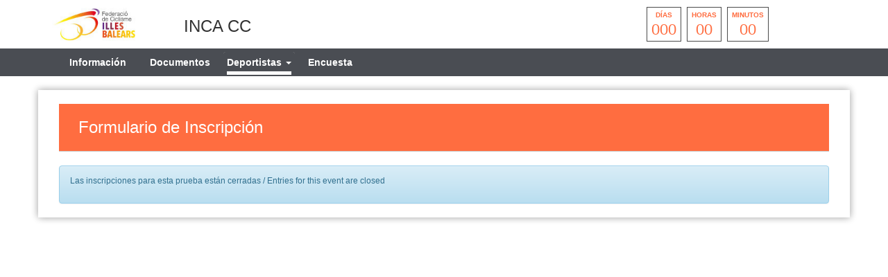

--- FILE ---
content_type: text/html; charset=UTF-8
request_url: https://webfcib.es/index.php/smartweb/inscripciones/inscripcion/23300
body_size: 4694
content:
<!DOCTYPE html>
<html lang="es" itemscope itemtype="http://schema.org/webpage">
    <head>
        <meta charset="utf-8">
        <meta http-equiv="X-UA-Compatible" content="IE=edge">
        <meta name="viewport" content="width=device-width, initial-scale=1">
                <meta name="description" content="<p>PUNTUABLE BTT MALLORCA RACE</p>
<p>PUNTUABLE SUPERCOPA MALLORCA BASE</p>">
	<meta property="og:type" content="website" />
	<meta property="og:title" content="23300" />
        <meta property="og:description" content="<p>PUNTUABLE BTT MALLORCA RACE</p>
<p>PUNTUABLE SUPERCOPA MALLORCA BASE</p>" />
                    <meta property="og:image" content="https://webfcib.es/assets/images/logofederacion_12.jpg" />
                <meta property="og:url" content="https://webfcib.es/smartweb/inscripciones/prueba/23300" />
        <meta name="twitter:card" content="summary" />
        <meta name="twitter:site" content="@yosoyciclista" />
        <meta name="twitter:title" content="23300" />
        <meta name="twitter:description" content="<p>PUNTUABLE BTT MALLORCA RACE</p>
<p>PUNTUABLE SUPERCOPA MALLORCA BASE</p>" />
                    <meta name="twitter:image" content="https://webfcib.es/assets/images/logofederacion_12.jpg" />
                <meta itemprop="name" content="23300">	
        <meta itemprop="description" content="<p>PUNTUABLE BTT MALLORCA RACE</p>
<p>PUNTUABLE SUPERCOPA MALLORCA BASE</p>">
                    <meta itemprop="image" content="https://webfcib.es/assets/images/logofederacion_12.jpg">
                <title>23300</title>
        
        <link href="https://webfcib.es/assets/smartweb/css/bootstrap.min.css" rel="stylesheet">
        <link href="https://webfcib.es/assets/smartweb/css/bootstrap-theme.min.css" rel="stylesheet">
        <link href="https://webfcib.es/assets/smartweb/font-awesome/css/font-awesome.min.css" rel="stylesheet">
        <link href="https://webfcib.es/assets/smartweb/font-awesome/css/font-awesome-animation.min.css" rel="stylesheet">
        <link href="https://webfcib.es/assets/smartweb/css/jquery.dataTables.min.css" rel="stylesheet">
        <link href="https://webfcib.es/assets/smartweb/css/smartweb.css" rel="stylesheet">
        <link href="https://webfcib.es/assets/smartweb/css/bootstrap-datetimepicker.min.css" rel="stylesheet" >
        <link href="https://webfcib.es/assets/smartweb/css/bootstrap-select.css" rel="stylesheet" >
        <link href="https://webfcib.es/assets/smartweb/css/bootstrap-chosen.css" rel="stylesheet" >
        <link href="https://fonts.googleapis.com/css?family=Roboto" rel="stylesheet">


        <script type="text/javascript" src="https://webfcib.es/publico/js/modernizr-1.0.min.js"></script>
        <script type="text/javascript" src="https://webfcib.es/assets/smartweb/js/jquery-1.11.3.min.js"></script>
        <script type="text/javascript" src="https://webfcib.es/assets/smartweb/js/moment.js"></script>
        <script type="text/javascript" src="https://webfcib.es/assets/smartweb/js/bootstrap.min.js"></script>
        <script type="text/javascript" src="https://webfcib.es/assets/smartweb/js/bootstrap-datepicker.js"></script> 
        <script type="text/javascript" src="https://webfcib.es/assets/smartweb/js/bootstrap-select.js"></script>
        <script type="text/javascript" src="https://webfcib.es/assets/smartweb/js/chosen.jquery.js"></script>

        <script src="https://apis.google.com/js/platform.js" async defer>{lang: 'es'}</script>
        <script src='https://www.google.com/recaptcha/api.js'></script>


            <!--<script type="text/plain" data-cookie-consent="tracking">
      (function(i,s,o,g,r,a,m){i['GoogleAnalyticsObject']=r;i[r]=i[r]||function(){
      (i[r].q=i[r].q||[]).push(arguments)},i[r].l=1*new Date();a=s.createElement(o),
      m=s.getElementsByTagName(o)[0];a.async=1;a.src=g;m.parentNode.insertBefore(a,m)
      })(window,document,'script','//www.google-analytics.com/analytics.js','ga');

      ga('create', 'UA-65409065-1', 'auto');
      ga('send', 'pageview');

    </script>-->
    <!-- Global site tag (gtag.js) - Google Analytics -->
    <script type="text/plain" data-cookie-consent="tracking" async src="https://www.googletagmanager.com/gtag/js?id=UA-65409065-1"></script>
            <script type="text/plain" data-cookie-consent="tracking">
              window.dataLayer = window.dataLayer || [];
              function gtag(){dataLayer.push(arguments);}
              gtag('js', new Date());

              gtag('config', 'UA-65409065-1');
    </script>
            <script>
            function onSubmit(token) {
                $('#enviar').prop("disabled",true);
                document.getElementById("frmCovid").submit();
            }
        </script>
    </head>
    <body><div class="container-fluid padding-0 background-color-fff">
    <div class="container height-70">
        <div class="col-md-2 col-xs-3 padding-5">
                            <img src="https://webfcib.es/assets/images/logofederacion_12.jpg" class="img-responsive logo-fed-pruebas"/>
                    </div>
        <div class="col-md-6 col-xs-9 padding-5 margin-top-20">
            <h3>INCA CC</h3>        </div>
        <div class="col-md-4 col-xs-12">
                                    <div class="countdown styled"></div>
                                        </div>
    </div>
    <div class="container-fluid hidden-xs hidden-sm" style="background-color:#4a4d53">
        <div class="container">
            <div class="col-md-8">
                <ul class="nav navbar-nav">                    
                    <li class="li-cen">
                        <a class="iconos-cat" style="" href="https://webfcib.es/index.php/smartweb/inscripciones/prueba/23300">
                            Información
                        </a>
                    </li>
                                            <li class="li-cen">
                            <a class="iconos-cat" style="" href="https://webfcib.es/index.php/smartweb/inscripciones/documentos/23300">
                                Documentos
                            </a>
                        </li>
                                        
                                            <li class="li-cen">
                            <div class="panel-group margin-bottom-0" role="tablist">
                                <div class="panel panel-default panel_cab"> 
                                    <div class="panel-heading panel_cab_desp_categorias" role="tab" id="collapseListGroupDeportista"> 
                                        <a  style="border-bottom: 5px solid #fff !important;" href="#collapseListDeportista" class="iconos-cat" role="button" data-toggle="collapse" aria-expanded="true" aria-controls="collapseListDeportista">
                                            Deportistas <span class="caret"></span>
                                        </a>
                                    </div>                               
                                    <div data-id="collapseListGroupDeportista" class="panel-collapse collapse panel_cab_desp_menu" role="tabpanel" id="collapseListDeportista" aria-labelledby="collapseListGroupDeportista" aria-expanded="true"> 
                                        <ul class="list-group width-175">
                                                                                            <li class="list-group-item background-color-gris-menu">
                                                     <a class="iconos-cat" style="border-bottom: 5px solid #fff !important;" href="https://webfcib.es/index.php/smartweb/inscripciones/inscripcion/23300">
                                                        Inscripción
                                                    </a>
                                                </li>
                                                                             
                                                                                                                                        <li class="list-group-item background-color-gris-menu">
                                                    <a class="iconos-cat" style="" href="https://webfcib.es/index.php/smartweb/inscripciones/consultainscrito/23300">
                                                        Pre-inscritos
                                                    </a>
                                                </li>                 
                                            
                                        </ul>
                                    </div>                               
                                </div>
                            </div>
                        </li>
                                      
                    
                                        
                      
                                         
                        <li class="li-cen">
                            <a class="iconos-cat" style="" href="https://webfcib.es/index.php/smartweb/inscripciones/estadisticas/23300/0">
                                Encuesta
                            </a>
                        </li>
                                       

                </ul>
            </div>
            <div class="col-md-3">
                <span class="padding-5 float-right">
                                                                                                                                                                                                            </span>
            </div>
        </div>
    </div>
    <div class="container-fluid hidden-md hidden-lg margin-top-10" style="background-color:#4a4d53">
        <div class="container">
            <div class="col-xs-6">
                <button type="button" class="navbar-toggle collapsed float-left btn-menu color-white" data-toggle="collapse" data-target="#navbar" aria-expanded="false" aria-controls="navbar" id="btn-menu" style="display: block;">
                    <i class="fa fa-bars fa-lg" aria-hidden="true"></i>
                </button>
                <div class="indice-menu-inscripciones">
                    Inscripción Deportistas                </div>
            </div>
            <div class="col-xs-6">
                <span class="padding-5 float-right">
                                                                                                                                                                                                            </span>
            </div>
            <nav id="menumovil" class="navbar navbar-inverse font-size-12_5 panel-menu-mv">
                <div class="float-left" style="width:65%;overflow:auto;background-color:#4b4b4b">
                    <ul class="nav navbar-nav" style="margin: 7.5px 0;">
                        <li class="li-cen width-100p">
                            <a class="iconos-cat-mv menuinferior" style="" href="https://webfcib.es/index.php/smartweb/inscripciones/prueba/23300">
                                Información
                            </a>
                        </li>
                                                    <li class="li-cen width-100p">
                                <a class="iconos-cat-mv menuinferior" style="" href="https://webfcib.es/index.php/smartweb/inscripciones/documentos/23300">
                                    Documentos
                                </a>
                            </li>
                                                                            <li class="li-cen width-100p">
                                <a class="iconos-cat-mv menuinferior" style="border-bottom: 5px solid #fff !important;" href="https://webfcib.es/index.php/smartweb/inscripciones/inscripcion/23300">
                                    Inscripción Deportistas
                                </a>
                            </li>
                                                
                         
                                                                           

                        
                                                                            <li class="li-cen width-100p">
                                <a class="iconos-cat-mv menuinferior" style="" href="https://webfcib.es/index.php/smartweb/inscripciones/consultainscrito/23300">
                                    Deportistas Pre-inscritos
                                </a>
                            </li>                 
                        
                         
                            <li class="li-cen width-100p">
                                <a class="iconos-cat-mv menuinferior" style="" href="https://webfcib.es/index.php/smartweb/inscripciones/estadisticas/23300">
                                    Encuesta
                                </a>
                            </li>
                                                
                                                     
                                             
                        <li class="li-cen width-100p">
                            <a class="iconos-cat-mv menuinferior" href="https://webfcib.es/">
                                Volver
                            </a>
                        </li>
                    </ul>
                </div>
                <div id="cierre" class="float-left menu-cierre"></div>
            </nav>
        </div>
    </div>
</div>
<style>
    .navbar-nav {
        width: 100%;
    }
    .navbar-nav > li {
        float: none;
        display: inline-block;
    }
    .iconos-cat{
        color:#fff !important;
    }
    .iconos-cat:hover{
        color:#fff !important;
        border-bottom: 5px solid #fff;
        background-color: transparent !important;
    }
    @keyframes intermitente {
    0% {
        opacity: 0;
    }
    25% {
        opacity: 0.5;
    }
    50% {
        opacity: 1;
    }
    75% {
        opacity: 0.5;
    }
    100% {
        opacity: 0;
    }
    }

    .parpadeo {
    animation-name: intermitente;
    animation-duration: 2s;
    animation-timing-function: linear;
    animation-iteration-count: infinite;
    }

    .psuspendida{
        color: red;
        font-size: 28px;
        display: block;
        margin: 5px auto;
        padding-top: 1rem;
    }
</style>
<script>
    $(document).ready(function(){
        $('#btn-menu').click(function(){
            $('#menumovil').animate({
                left: '-1px'
            });
        });
        $('#cierre').click(function(){
            $('#menumovil').animate({
                left: '-100%'
            });
	});
    });
    $(document).on("show.bs.collapse",".collapse", function(e) {
        var id = $(this).data('id');
        $(".collapse").each(function(){
            if(id !== $(this).data('id')){
                $(this).removeClass('in');
            }
        });
    });
    $(document).click(function(e) {
        if (!$(e.target).is('a') && !$(e.target).is('input')) {
            $(".collapse").each(function(){
                $(this).removeClass('in');
            });      
        }
    });
</script><div class="container margin-top-20 margin-bottom-20 capa-sombra">
    <div class="col-xs-12">
        <div class="page-head">
            <h3>Formulario de Inscripción</h3>
        </div>
    </div>
            <div class="col-xs-12">
            <div class="col-xs-12 alert alert-info" role="alert">
                <h4>
                                    Las inscripciones para esta prueba están cerradas / Entries for this event are closed
                                </h4>
            </div>
        </div>
    </div>
<script>
function generateDeviceFingerprint() {
    // Recopilar información del dispositivo
    const fingerprintData = {
        userAgent: navigator.userAgent,
        platform: navigator.platform,
        language: navigator.language,
        screen: `${screen.width}x${screen.height}`,
        colorDepth: screen.colorDepth,
        timezone: Intl.DateTimeFormat().resolvedOptions().timeZone,
        hardwareConcurrency: navigator.hardwareConcurrency,
        deviceMemory: navigator.deviceMemory || 'unknown',
        touchSupport: 'ontouchstart' in window,
        fonts: getFontsList().join(','),
        canvasHash: generateCanvasFingerprint(),
        webglVendor: getWebGLInfo().vendor,
        webglRenderer: getWebGLInfo().renderer
    };

    // Convertir a cadena consistente
    const fingerprintString = JSON.stringify(fingerprintData);
    
    // Generar hash usando FNV-1a modificado
    return fnv1aHash(fingerprintString);
}

// Algoritmo FNV-1a de 32 bits modificado
function fnv1aHash(str) {
    let hash = 0x811c9dc5; // Valor inicial FNV
    
    for (let i = 0; i < str.length; i++) {
        const charCode = str.charCodeAt(i);
        hash ^= charCode;
        hash += (hash << 24) + (hash << 8) + (hash << 7) + (hash << 4) + (hash << 1);
        hash &= 0x7fffffff; // Mantener positivo
    }
    
    return hash.toString(16).padStart(8, '0');
}

// Fingerprint de canvas
function generateCanvasFingerprint() {
    const canvas = document.createElement('canvas');
    const ctx = canvas.getContext('2d');
    ctx.textBaseline = 'top';
    ctx.font = '14px Arial';
    ctx.fillText('Fingerprint', 2, 2);
    return Array.from(ctx.getImageData(0, 0, 100, 20).data).join('');
}

// Detección de fuentes instaladas
function getFontsList() {
    const fonts = new Set();
    const testString = "abcdefghijklmnopqrstuvwxyzABCDEFGHIJKLMNOPQRSTUVWXYZ";
    
    [
        'Arial', 'Times New Roman', 'Helvetica', 'Courier New',
        'Verdana', 'Georgia', 'Comic Sans MS', 'Impact'
    ].forEach(font => {
        const span = document.createElement('span');
        span.style.fontFamily = 'invalidfont,' + font;
        span.textContent = testString;
        document.body.appendChild(span);
        fonts.add(span.offsetWidth !== span.offsetWidth || span.offsetHeight !== span.offsetHeight ? 'missing' : font);
        document.body.removeChild(span);
    });
    
    return Array.from(fonts);
}

// Información WebGL
function getWebGLInfo() {
    try {
        const canvas = document.createElement('canvas');
        const gl = canvas.getContext('webgl') || canvas.getContext('experimental-webgl');
        if (!gl) return {};
        
        const debugInfo = gl.getExtension('WEBGL_debug_renderer_info');
        return {
            vendor: gl.getParameter(debugInfo.UNMASKED_VENDOR_WEBGL),
            renderer: gl.getParameter(debugInfo.UNMASKED_RENDERER_WEBGL)
        };
    } catch (e) {
        return {};
    }
}

// Uso
$(document).ready(function() {
    
        $('input[name="device_id"]').val(generateDeviceFingerprint());
        
        if($('#menor_sin_dni').is(':checked'))
        {
             $('#dni').hide();
        }
        else
        {
            $('#dni').show();
        }
        
        $('#menor_sin_dni').on('change', function(){
            if($('#menor_sin_dni').is(':checked'))
            {
                $('#dni').hide();
            }
            else
            {
                $('#dni').show();
            }
        });
        
        if($('#idpais').val() != 724)
        {
             $('#licencia_extranjero').show();
        }
        else
        {
            $('#licencia_extranjero').hide();
        }
        
        $('#idpais').on('change', function(){
            if($('#idpais').val() != 724)
            {
                $('#licencia_extranjero').show();
            }
            else
            {
                $('#licencia_extranjero').hide();
            }
        });
        
        if($('#extranjero_federado').is(':checked'))
        {
             $('#uciid_extranjeros').show();
        }
        else
        {
            $('#uciid_extranjeros').hide();
        }
        
        $('#extranjero_federado').on('change', function(){
            if($('#extranjero_federado').is(':checked'))
            {
                $('#uciid_extranjeros').show();
            }
            else
            {
                $('#uciid_extranjeros').hide();
            }
        });
        
    });
</script><script src="https://webfcib.es/publico/js/jquery.countdown.js"></script> 
<script>
    $(document).ready(function(){
        var endDate = "March 18, 2023 14:30:00";
        $('.countdown.styled').countdown({
            date: endDate,
            render: function (data) {
                var years = this.leadingZeros(data.years, 2);
                if (years != '00') {
                    $(this.el).html("<div><span>" + this.leadingZeros(data.years, 2) + " </span><strong>años</strong></div><div><span>" + this.leadingZeros(data.days, 3) + " </span><strong>días</strong></div><div><span>" + this.leadingZeros(data.hours, 2) + "  </span><strong>horas</strong></div><div><span>" + this.leadingZeros(data.min, 2) + "</span><strong>minutos</strong></div><div><span>" + this.leadingZeros(data.sec, 2) + " </span><strong>segundos</strong></div>");
                } else {
                    $(this.el).html("<div><strong>días</strong><span>" + this.leadingZeros(data.days, 3) + " </span></div><div><strong>horas</strong><span>" + this.leadingZeros(data.hours, 2) + "  </span></div><div><strong>minutos</strong><span>" + this.leadingZeros(data.min, 2) + "</span></div>");
                }
            }
        });
    });
</script>
</body>
</html>